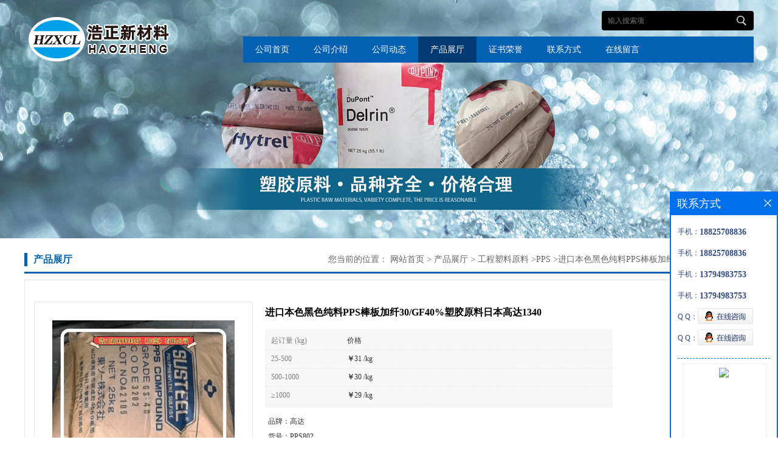

--- FILE ---
content_type: text/html; charset=utf-8
request_url: http://www.hzsj1688.com/products/show24727513.html
body_size: 6578
content:
<!DOCTYPE html PUBLIC "-//W3C//DTD XHTML 1.0 Transitional//EN" "http://www.w3.org/TR/xhtml1/DTD/xhtml1-transitional.dtd">
<html xmlns="http://www.w3.org/1999/xhtml">
<head>
<meta http-equiv="Content-Type" content="text/html; charset=utf-8" />
<title>进口本色黑色纯料PPS棒板加纤30/GF40%塑胶原料日本高达1340-浩正新材料科技（东莞）有限公司</title>
<meta http-equiv="keywords" content="进口本色黑色纯料PPS棒板加纤30/GF40%塑胶原料日本高达1340">
<meta http-equiv="description" content="本色黑色纯料PPS棒板加纤30/GF40%塑胶原料高达1340          欢迎来电咨询或来公司参考考察 ，本公司长期供应多种塑胶原料   服务热线：18825708836 郭生微信同步 电话0769-89865188">


<script>
    if(true){
        var curl = window.location.href;
        var defurl = "http://www.hzsj1688.com";
        if(curl.indexOf(defurl)<0){
            if (defurl.indexOf("http://")==0){
                curl = curl.replace(defurl.replace("http:","https:"),defurl);
            }else{
                curl = curl.replace(defurl.replace("https:","http:"),defurl);
            }
            window.location.href = curl;
        }
    }
</script>
<link rel="stylesheet" type="text/css" href="/web/mb/cn/gd_mb69/css/base.css">
<link rel="stylesheet" type="text/css" href="/web/mb/cn/gd_mb69/css/top.css">
<link rel="stylesheet" type="text/css" href="/web/mb/cn/gd_mb69/css/bottom.css">
<link rel="stylesheet" type="text/css" href="/web/mb/cn/gd_mb69/css/layout.css">
<script type="text/javascript" src="/web/mb/cn/gd_mb69/js/jquery-1.11.1.min.js"></script>
<script type="text/javascript" src="/web/mb/cn/gd_mb69/js/common.js"></script>
<script type="text/javascript" src="/web/mb/cn/gd_mb69/js/Tony_Tab.js"></script><!--焦点图-->
</head>
<body>
<div class="tp_tp_m">
<div class="banner-box slideBox">
 <div class="bd">
 <ul>
        <li><div class="m-width">
			<img src="https://imgcn4.guidechem.com/img/msite/2019/11/11/hzsiyl$4438be790a722_f86e.jpg" alt=""/>
           </div></li>
        <li><div class="m-width">
			<img src="https://imgcn4.guidechem.com/img/msite/2019/11/11/hzsiyl$44507bd41b47c_794c.jpg" alt=""/>
           </div></li>
        <li><div class="m-width">
			<img src="https://imgcn4.guidechem.com/img/msite/2019/11/11/hzsiyl$44507bd54a459_921d.jpg" alt=""/>
           </div></li>
        <li><div class="m-width">
			<img src="https://imgcn4.guidechem.com/img/msite/2019/11/11/hzsiyl$444a6c82a59f7_db4c.jpg" alt=""/>
           </div></li>
   </ul>
 </div>
<div class="banner-btn">
  <a class="prev" href="javascript:void(0);">&lt;</a>
  <a class="next" href="javascript:void(0);">&gt;</a>
   <div class="hd"><ul>
		 <li>&nbsp;</li>
		 <li>&nbsp;</li>
		 <li>&nbsp;</li>
		 <li>&nbsp;</li>
   </ul>
  </div>
 </div><!--banner-btn-->
</div><!--banner-box-->
<div class="header">
 <div class="clearfix top">
  <a href="/" class="logo_l">
		<img src="https://imgcn4.guidechem.com/img/msite/2020/10/22/hzsiyl$b0616387ec5c9_46d7.png" alt="浩正新材料科技（东莞）有限公司" title="聚四氟乙烯POM_高刚性抗紫外线TPU_杜邦阻燃LCP E130i_POM Delrin100P500P_浩正新材料科技（东莞）有限公司"/>
    </a>
  <div class="ad_sech"> 
     <span>
	  <form name="form_productSearch" id="form_productSearch1" method="get" onsubmit="return searchProduct('product_sokey1');">
		<input type="text" placeholder="输入搜索项"  name="keys" id="product_sokey1" value="" class="tp_t_mx_t1"/>
		<input type="button" value=""  onclick="searchProduct('product_sokey1')" class="tp_t_mx_t2"/>
	   </form>
<script src="/web/mb/publicJs/common.js"></script>
<script type="text/javascript">
    function searchProduct(keyid) {
        var inputid="product_sokey";
        if(keyid)inputid=keyid;
        var keys = $("#"+inputid).val();       // 搜索的关键词
        if(keys==""){
            tusi("请输入您要搜索的关键词");
            return false;
        }
        if (97928 > 0){
            location.href = "/products/list-catid-97928_-keys-"+URLEncode(keys)+"_--p1.html";
        }else {
            location.href = "/products/list-keys-"+URLEncode(keys)+"_--p1.html";
        }
        return false;
    }
</script>
    </span>
    <div class="nav">
     <ul>
      <li class=""><a href="/" >公司首页</a></li>
      <li class=""><a href="/about.html" >公司介绍</a></li>
      <li class=""><a href="/news/list--p1.html" >公司动态</a></li>
      <li class="omm"><a href="/products/list--p1.html" >产品展厅</a></li>
      <li class=""><a href="/honors/list--p1.html" >证书荣誉</a></li>
      <li class=""><a href="/contact.html" >联系方式</a></li>
      <li class=""><a href="/feedback.html" >在线留言</a></li>
   </ul>
    </div><!--nav-->
  </div><!--ad_sech-->
 </div><!--top-->
 </div><!--header-->

</div><!--tp_tp_m-->

<div class="clearfix index_ma_in_c">
    <div class="clearfix m_in_ler1">
     <span class="dc_mcf_m">产品展厅</span>
<style type="text/css">
.title_l{line-height:40px;margin:0px auto;font-size:14px;height:40px;overflow:hidden;}
.title_l a{color: #666;}
</style>


<div class="title_l">
  <div class="title_l_ul">您当前的位置：
                <a href="/" title="网站首页">网站首页</a> &gt;
                <a href="/products/list--p1.html">产品展厅</a>
                &gt;<a href="/products/list-catid-56752_--p1.html"> 工程塑料原料</a>
                &gt;<a href="/products/list-catid-97928_--p1.html">PPS</a>
                &gt;<a>进口本色黑色纯料PPS棒板加纤30/GF40%塑胶原料日本高达1340</a>
 </div><!--title_l_ul-->
</div><!--title_l-->
   </div><!--m_in_ler1-->
   <div class="mdc_man_cdr" style="position:static;">

<link rel="stylesheet" type="text/css" href="/web/mb/publicCss/product.css">
<script src="/web/mb/publicJs/jqzoom.base.js?v=20230706"></script>
<script src="/web/mb/publicJs/jquery.jqzoom.js"></script>
<div class="list_box">
    <!-- showpic -->
    <div class="prolist" style="margin-top:20px;">
        <div class="pr_deti_main">
            <div class="clearfix pr_detai_top">
                <div class="wth674">
                    <div class="product-show">
                        <div class="region-detail-gallery">
                           
                            <div id="preview" class="spec-preview">
							  
                                <table width="360" height="360" border="0" cellspacing="0" cellpadding="0">
                                    <tr>
                                        <td width="360" height="360" align="center" valign="middle">
                                            <div class="prism-player" id="player-con" style="margin: 0px auto; display:none;"></div>
                                            <span class="jqzoom">
                                         <img src="https://imgcn5.guidechem.com/simg/product/2021/8/2/302999213804654.png" jqimg="https://imgcn5.guidechem.com/img/product/2021/8/2/302999213804654.png" class="cv_mfrt" alt="">
                                </span>
                                        </td>
                                    </tr>
                                </table>
                            </div><!--spec-preview-->
                            <div class="spec-scroll">
                                <div class="prev">&nbsp;</div>
                                <div class="next">&nbsp;</div>
                                <div class="items">
                                    <ul>
                                        <li
                                                class="add"
                                        ><img src="https://imgcn5.guidechem.com/simg/product/2021/8/2/302999213804654.png" mid="https://imgcn5.guidechem.com/simg/product/2021/8/2/302999213804654.png" big="https://imgcn5.guidechem.com/img/product/2021/8/2/302999213804654.png" isvideo="0" onclick="preview(this,360);"></li>
                                        <li
                                        ><img src="https://imgcn5.guidechem.com/simg/product/2021/8/2/302999213900228.png" mid="https://imgcn5.guidechem.com/simg/product/2021/8/2/302999213900228.png" big="https://imgcn5.guidechem.com/img/product/2021/8/2/302999213900228.png" isvideo="0" onclick="preview(this,360);"></li>
                                        <li
                                        ><img src="https://imgcn5.guidechem.com/simg/product/2021/8/2/302999213804387.png" mid="https://imgcn5.guidechem.com/simg/product/2021/8/2/302999213804387.png" big="https://imgcn5.guidechem.com/img/product/2021/8/2/302999213804387.png" isvideo="0" onclick="preview(this,360);"></li>
                                        <li
                                        ><img src="https://imgcn5.guidechem.com/simg/product/2021/8/2/302999213803225.png" mid="https://imgcn5.guidechem.com/simg/product/2021/8/2/302999213803225.png" big="https://imgcn5.guidechem.com/img/product/2021/8/2/302999213803225.png" isvideo="0" onclick="preview(this,360);"></li>
                                        <li
                                        ><img src="https://imgcn5.guidechem.com/simg/product/2021/8/2/302999213802729.png" mid="https://imgcn5.guidechem.com/simg/product/2021/8/2/302999213802729.png" big="https://imgcn5.guidechem.com/img/product/2021/8/2/302999213802729.png" isvideo="0" onclick="preview(this,360);"></li>
                                    </ul>
                                </div><!--items-->
                            </div><!--spec-scroll-->
                            <!--缩图结束-->
                        </div>
                        <div class="det_plt">
                            <div class="product_title">进口本色黑色纯料PPS棒板加纤30/GF40%塑胶原料日本高达1340</div>
                            <div class="price-content">
                                <div class="dtai_pmt">
                                    <dl>
                                        <dd><em>起订量 (kg)</em><span>价格</span></dd>
                                        <dd>
                                            <em>25-500</em><span><strong>￥</strong>31 /kg</span>
                                        </dd>
                                        <dd>
                                            <em>500-1000</em><span><strong>￥</strong>30 /kg</span>
                                        </dd>
                                        <dd>
                                            <em>≥1000</em><span><strong>￥</strong>29 /kg</span>
                                        </dd>
                                    </dl>
                                </div><!--dth_pme-->
                                <div class="detail-texta">
                                    <div class="price-outer-div">
                                        <ul>
                                            <li><span>品牌：<span>高达</span></span></li>
                                        </ul>
                                        <div class="clear"></div>
                                    </div>
                                    <div class="price-outer-div">
                                        <ul>
                                            <li><span>货号：<span>PPS802</span></span></li>
                                        </ul>
                                        <div class="clear"></div>
                                    </div>

                                    <ul class="product-zd ">
                                        <li><strong>发布日期：</strong> 2021-08-02</li>
                                        <li><strong>更新日期：</strong> 2025-12-29</li>
                                    </ul>
                                </div>

                            </div>
                            <div class="detail-button">
                                <div class="prof_se_nd"><a href="/feedback.html?title=进口本色黑色纯料PPS棒板加纤30/GF40%塑胶原料日本高达1340" style="color:#fff;">发送咨询信息</a></div>
                            </div>
                        </div><!--det_plt-->
                        <div class="cl"></div>

                    </div>
                    <div class="cl"></div>
                </div>

            </div><!--pr_detai_top-->
            <div class="prof_all prof_width"><span>产品详请</span></div><!--prof_all-->
            <div class="prog_leg">

                <table width="100%" border="0" cellspacing="0" cellpadding="0" bgcolor="#f9f9f9">
                    <tbody>
                    <tr>
                        <td width="5%" height="45" align="left" nowrap="nowrap">品牌 </td>
                        <td width="15%" height="45" align="left">
                            高达
                        </td>
                    </tr>
                    <tr>
                        <td width="5%" height="45" align="left" nowrap="nowrap">货号 </td>
                        <td width="15%" height="45" align="left">
                            PPS802
                        </td>
                    </tr>
                    <tr>
                        <td width="5%" height="45" align="left" nowrap="nowrap">用途 </td>
                        <td width="15%" height="45" align="left">
                            通用型，电子、汽车、机械及、化工
                        </td>
                    </tr>
                    <tr>
                        <td width="5%" height="45" align="left" nowrap="nowrap">牌号 </td>
                        <td width="15%" height="45" align="left">
                            1340
                        </td>
                    </tr>
                    <tr>
                        <td width="5%" height="45" align="left" nowrap="nowrap">型号 </td>
                        <td width="15%" height="45" align="left">
                            1340
                        </td>
                    </tr>
                    <tr>
                        <td width="5%" height="45" align="left" nowrap="nowrap">品名 </td>
                        <td width="15%" height="45" align="left">
                            PPS
                        </td>
                    </tr>
                    <tr>
                        <td width="5%" height="45" align="left" nowrap="nowrap">外形尺寸 </td>
                        <td width="15%" height="45" align="left">
                            颗粒
                        </td>
                    </tr>
                    <tr>
                        <td width="5%" height="45" align="left" nowrap="nowrap">厂家 </td>
                        <td width="15%" height="45" align="left">
                            高达
                        </td>
                    </tr>
                    <tr>
                        <td width="5%" height="45" align="left" nowrap="nowrap">是否进口 </td>
                        <td width="15%" height="45" align="left">
                            是
                        </td>
                    </tr>
                    </tbody>
                </table>

            </div><!--prog_leg--><!--prog_leg-->
            <div class="ntf_pcde">
                <p style="text-align:center;">
	本色黑色纯料PPS棒板加纤30/GF40%塑胶原料高达1340<img src="https://imgcn5.guidechem.com/img/product/2021/8/2/302999213405970.jpg" /><img src="https://imgcn5.guidechem.com/img/product/2021/7/26/302999225204093.jpg" /><img src="https://imgcn5.guidechem.com/img/product/2021/7/26/302999225205633.jpg" /><img src="https://imgcn5.guidechem.com/img/product/2021/7/31/302999222703161.jpg" /><img src="https://imgcn5.guidechem.com/img/product/2021/7/28/302999232505414.jpg" /> 
</p>
<p style="text-align:center;">
	<img src="https://imgcn4.guidechem.com/img/product/2020/10/22/302999114602950.jpg" /> 
</p>
<p style="text-align:center;">
	<img src="https://imgcn5.guidechem.com/img/product/2021/7/20/302999225200573.jpg" /> 
</p>
<p style="text-align:center;">
	欢迎来电咨询或来公司参考考察 ，本公司长期供应多种塑胶原料
</p>
<p style="text-align:center;">
	服务热线：18825708836 郭生微信同步 &nbsp;电话0769-89865188
</p>
            </div><!--ntf_pcde-->
        </div><!--pr_deti_main-->
    </div>
    <script>function tomessage(s,d){
        document.getElementById("stype").value=s;
        document.getElementById("sid").value=d;
        document.formdetail.method="POST";
        document.formdetail.submit();
    }</script>
    <form method="post" action="message.html" name="formdetail" id="formdetail">
        <input type="hidden" name="stype" id="stype" value="">
        <input type="hidden" name="sid" id="sid" value="">
    </form>
<style>.price-outer-div li{width: 100%;}
</style>


</div>



<style type="text/css">
.ews_t_t{line-height:45px;margin:0px auto;font-size:16px;height:45px;overflow:hidden;color:#333;font-weight:bold;text-align: left;}
.ews_t_tl{overflow:hidden;}
.ews_t_tl a{float:left;color:#555;display:block;height:36px;line-height:36px;padding:0px 15px;background:#eeeeee;font-size:14px;margin-right:20px;margin-bottom:20px;border-radius:6px;-moz-border-radius:6px;-webkit-border-radius:6px;text-align: left;}
.prto_zi_ul li{float:left;width:23%;margin-bottom:10px;padding-right:2%;list-style:none;}
.prto_zi_ul li table{width:100%;height:200px;}
.prto_zi_ul {padding:0px;margin:0px;width:100%;display:block;overflow:hidden;}
.prto_zi_ul li table img{max-width:100%;max-height:200px;}
.text_mdf{display:block;height:25px;overflow:hidden;color:#333;line-height:25px;font-size:14px;text-align:center;}
.text_mdf a{color:#333;}
.news_tag{padding:0px 20px;}

.swe_md{background:#fff;}
</style>

<div class="swe_md">

<div class="news_tag">
<div class="ews_t_t">相关产品：</div><!--ews_t_t-->
<ul class="prto_zi_ul">
    <li>
	  <table width="100%" border="0" cellspacing="0" cellpadding="0">
          <tr>
            <td align="center" valign="middle">
            <a href="/products/show32006298.html" target="_blank">
            <img src="https://imgcn7.guidechem.com/simg/product/2023/11/9/302999120205632.png" alt="">
             </a>
            </td>
          </tr>
         </table>
         <div class="text_mdf">
            <a href="/products/show32006298.html" target="_blank">全氟烷氧基 PFA氟塑料树脂</a>
        </div>
    </li>
    <li>
	  <table width="100%" border="0" cellspacing="0" cellpadding="0">
          <tr>
            <td align="center" valign="middle">
            <a href="/products/show29160463.html" target="_blank">
            <img src="https://imgcn7.guidechem.com/simg/product/2023/11/9/302999120205778.png" alt="">
             </a>
            </td>
          </tr>
         </table>
         <div class="text_mdf">
            <a href="/products/show29160463.html" target="_blank">PTFE铁氟龙塑胶原料用途应用</a>
        </div>
    </li>
    <li>
	  <table width="100%" border="0" cellspacing="0" cellpadding="0">
          <tr>
            <td align="center" valign="middle">
            <a href="/products/show28719814.html" target="_blank">
            <img src="https://imgcn5.guidechem.com/simg/product/2021/6/25/302999163700991.jpg" alt="">
             </a>
            </td>
          </tr>
         </table>
         <div class="text_mdf">
            <a href="/products/show28719814.html" target="_blank">PVDF氟树脂乳液</a>
        </div>
    </li>
    <li>
	  <table width="100%" border="0" cellspacing="0" cellpadding="0">
          <tr>
            <td align="center" valign="middle">
            <a href="/products/show28706377.html" target="_blank">
            <img src="https://imgcn6.guidechem.com/simg/product/2023/9/5/302999140801167.jpg" alt="">
             </a>
            </td>
          </tr>
         </table>
         <div class="text_mdf">
            <a href="/products/show28706377.html" target="_blank">tpv是热塑性硫化橡胶。TPV也属于热塑性弹性体一类</a>
        </div>
    </li>
</ul>
</div><!--news_tag-->
</div><!--swe_md-->   </div><!--about_m-->
   </div><!--mdc_man_cdr-->
 </div><!--index_ma_in_c--> 
 

<script type="text/javascript" src="/web/mb/publicJs/common.js"></script>


<style typpe="text/css">
    .flot_cuext{width:174px;position:fixed;right:0px;top:100px;background:#006fed;padding:2px;}
    .lot_cu1{height:37px;}
    .lot_cu1 span{float:left;line-height:37px;color:#fff;font-size:18px;font-family:"微软雅黑";margin-left:10px;}
    .lot_cu2{background:#fff;padding:0px 11px 15px;}
    .lot_cu1 a{float:right;margin-top:11px;margin-right:9px;}
    .lot_cu2 dl{padding:10px 0px 15px;border-bottom:1px dashed #006fed;}
    .lot_cu2 dl dd{color:#314985;font-size:12px;line-height:35px;word-break:break-all;table-layout:fixed;overflow:hidden;}
    .lot_cu2 dl dd span{float:left;}
    .lot_cu2 dl dd em{float:left;}
    .lot_cu2 dl dd em img{margin-top:3px;}
    .lot_cu2 dl dd strong{color:#314985;font-size:14px;}
    .lot_cet1{margin:19px 0px;text-align:center;}
    .lot_cet2{width: 125px;height: 125px;margin:8px auto 10px;border:1px solid #eeeeee;text-align:center;padding:6px;}
    .lot_cet2 img{max-width: 110px;max-height: 110px;}
    .lot_cet3{text-align:center;line-height:25px;color:#314985;font-size:14px;font-family:"微软雅黑";}
    .flot_cuext{
        z-index: 999999;
    }
</style>


<div class="flot_cuext" style="font-size: 12px;Top:315px;position: fixed;right: 0px; font-size: 12px;">

    <div class="lot_cu1"><span>联系方式</span><a onclick="hideQq()" href="javascript:void(0)"><img src="/images/clr_xwe.png"></a></div><!--lot_cu1-->
    <div class="lot_cu2">
        <dl>
            <dd><span>手机：</span><em title="联系人:郭浩"><strong>18825708836</strong></em></dd>
            <dd><span>手机：</span><em title="联系人:郭浩"><strong>18825708836</strong></em></dd>
            <dd><span>手机：</span><em title="联系人:张潘玉"><strong>13794983753</strong></em></dd>
            <dd><span>手机：</span><em title="联系人:张潘玉"><strong>13794983753</strong></em></dd>
            <dd><span>Q Q：</span><em><a target="_blank" href="tencent://message/?Menu=yes&uin=756372593&Site=浩正新材料科技（东莞）有限公司&Service=300&sigT=45a1e5847943b64c6ff3990f8a9e644d2b31356cb0b4ac6b24663a3c8dd0f8aa12a545b1714f9d45"><img src="/images/qq_meq.jpg"></a></em></dd>
            <dd><span>Q Q：</span><em><a target="_blank" href="tencent://message/?Menu=yes&uin=756372593&Site=浩正新材料科技（东莞）有限公司&Service=300&sigT=45a1e5847943b64c6ff3990f8a9e644d2b31356cb0b4ac6b24663a3c8dd0f8aa12a545b1714f9d45"><img src="/images/qq_meq.jpg"></a></em></dd>
        </dl>




        <div class="lot_cet2"><img src="/web/makeewm.action?content=http%3A%2F%2Fm.hzsj1688.com%2F&width=150"></div><!--lot_cet2-->
        <div class="lot_cet3">手机访问官网</div><!--lot_cet3-->


    </div><!--lot_cu2-->

</div>

<script>
    function hideQq() {
        $(".flot_cuext").hide();
    }
</script> <div class="footer">
  <div class="clearfix footer_b">
    <div class="footer_mdr">
     <em>
       <a href="/" >公司首页</a>
       <a href="/about.html" >公司介绍</a>
       <a href="/news/list--p1.html" >公司动态</a>
       <a href="/products/list--p1.html" >产品展厅</a>
       <a href="/honors/list--p1.html" >证书荣誉</a>
       <a href="/contact.html" >联系方式</a>
       <a href="/feedback.html" >在线留言</a>
     </em>
	 
     
     <div class="q_ert_ed">
       <ul>
		  <li class="nd_mt4">地址：广东省东莞市樟木头镇塑胶路1号55号楼106室</li>
		  <li class="nd_mt3">电话：<a href="tel:0769-8986-5188">0769-8986-5188</a></li>
		 <li class="nd_mt2">传真：0769-8986-5188</li>
       </ul>
       <p>
	    版权所有 Copyright (©) 2026 
<a href="/sitemap.xml" target="_blank" class="zzb07link">XML</a>			
			  
            技术支持：
            <a href="https://china.guidechem.com/" id="guidechem" class="TechnicalSupport" target="_blank">盖德化工网</a>&nbsp;&nbsp;
            <a href="https://www.21food.cn/" id="21food" class="TechnicalSupport" target="_blank">食品商务网</a>&nbsp;&nbsp;
	   </p>
     </div><!--q_ert_ed-->
   </div><!--footer_mdr-->
  </div><!--footer_b-->
 </div><!--footer-->

<script src="/js/jquery.cookie.js"></script>

<script>
    $("img").each(function(){
        if($(this).attr('src')=='') $(this).remove();
    });
    if(location.href.indexOf('/news/list')!=-1){
        $("img").error(function () {
            $(this).remove();
        });
    }else {
        $("img").error(function () {
            $(this).attr("src", "/images/nophoto.png");
        });
    }
</script>
<script type='text/javascript' src='https://tj.21food.cn/js/visitcount.js'></script> 
<script type='text/javascript' defer> 
var _visitCount_ = new VisitCount(); 
_visitCount_.dbName='guidecn'; 
_visitCount_.source='pc'; 
_visitCount_.sid=24727513; 
_visitCount_.clientkey='1768695717245_0311'; 
_visitCount_.comid=302999; 
_visitCount_.vcomid=0; 
_visitCount_.keyword=''; 
_visitCount_.stype='pro'; 
_visitCount_.visittimes=1; 
_visitCount_.data=''; 
_visitCount_.types=''; 
_visitCount_.time='1768695717276'; 
_visitCount_.sign='2657c55fd902b67eb459a108c50fd237'; 
_visitCount_.sentReq(); 
function _doAction_(sid,stype,action,actiondata,scomid){
	_visitCount_.doaction(sid,stype,action,actiondata,scomid);
 }
</script>
 <script type="text/javascript">
  $(".slideBox").slide({mainCell:".bd ul",autoPlay:true});
 </script>
</body>
</html>
